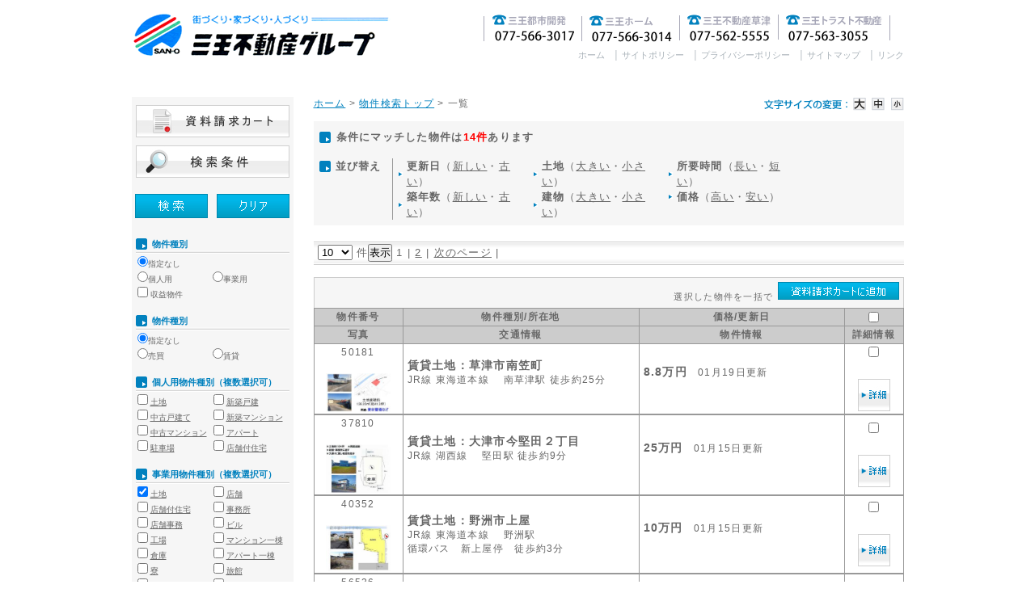

--- FILE ---
content_type: text/html; charset=euc-jp
request_url: https://san-o.net/index.php?page=itemlist&item_kind2_2%5B%5D=21
body_size: 8060
content:
<!DOCTYPE html PUBLIC "-//W3C//DTD XHTML 1.0 Transitional//EN" "https://www.w3.org/TR/xhtml1/DTD/xhtml1-transitional.dtd">
<html xmlns="https://www.w3.org/1999/xhtml" xml:lang="ja" lang="ja">
<head>
<meta http-equiv="Content-Type" content="text/html; charset=euc-jp" />
<title>滋賀 草津市 不動産 | 三王不動産グループ</title>
<meta name="keyword" content="不動産,滋賀県,草津市" />
<meta name="description" content="滋賀県湖南地域(草津市･大津市)を中心に、土地建物/新築・中古物件を取り扱っております。個人向け物件から、法人向け事業用土地・商業用地の開発物件、土地の有効利用をお考えの地主の方々まで、不動産売買・賃貸にまつわる全てをサポートいたします。" />
<meta name="robots" content="FOLLOW" />
<meta name="googlebot" content="index,follow" />
<meta http-equiv="Content-Style-Type" content="text/css" />
<meta http-equiv="Content-Script-Type" content="text/javascript" />
<link rel="stylesheet" href="css/import.css" type="text/css" />
<link rel="stylesheet" href="css/search_base.css" type="text/css" />
<script language="javascript" src="js/java.js" type="text/javascript"></script>
<script language="javascript" src="js/scroll.js" type="text/javascript"></script>
<script language="javascript" src="js/rollover.js" type="text/javascript"></script>
<script language="javascript" src="js/dropdown.js" type="text/javascript"></script>
<script language="javascript" src="js/fontsize.js" type="text/javascript"></script>
<link rel="shortcut icon" href="favicon.ico" />

<script type="text/javascript">
<!--
function MM_openBrWindow(theURL,winName,features) { //v2.0
window.open(theURL,winName,features);
}
//-->
</script>


<script>
  (function(i,s,o,g,r,a,m){i['GoogleAnalyticsObject']=r;i[r]=i[r]||function(){
  (i[r].q=i[r].q||[]).push(arguments)},i[r].l=1*new Date();a=s.createElement(o),
  m=s.getElementsByTagName(o)[0];a.async=1;a.src=g;m.parentNode.insertBefore(a,m)
  })(window,document,'script','https://www.google-analytics.com/analytics.js','ga');

  ga('create', 'UA-1306777-46', 'auto');
  ga('send', 'pageview');

</script>

</head>

<body>
<div id="btnSp" style="padding: 20px; text-align: center; font-size: 55px; width: 100%; box-sizing: border-box; display: none;"><a href="/sp/" style="background: #185ea4; color: #fff; padding: 15px 5px; display: block; text-decoration: none; border-radius: 5px;">スマートフォンサイトを表示する</a></div>
<a id="top" name="top"></a>
<div id="wrapper">
<div id="header">
<div id="logo"><a href="index.php"><img src="https://www.san-o.net/images/common/san-o_logo.gif" alt="滋賀 草津市 不動産 | 三王不動産グループ" /></a></div>
<div id="head_r">
<!--<a href="index.php?page=cart"><img src="https://www.san-o.net/images/common/go_cart_off.jpg" alt="資料請求カートへ" class="mt10" /></a>-->
<img src="https://www.san-o.net/images/common/tellll.gif" alt="三王不動産草津 077-562-5555 | 三王ホーム 077-566-3017 | 三王都市開発 077-566-3017" name="tel" width="625" height="40" id="tel" />
<p><a href="index.php">ホーム</a>　│ <a href="index.php?page=policy">サイトポリシー</a>　│ <a href="index.php?page=privacy">プライバシーポリシー</a>　│ <a href="index.php?page=sitemap">サイトマップ</a>　│ <!--<a href="index.php?page=inquiry">お問合わせ</a>　│--> <a href="index.php?page=construction">リンク</a></p>
</div>
<!-- ヘッダー ここまで -->
</div><!-- / header end -->

<script language="JavaScript">
<!--
//ラジオボタンの値を取得する
function radioValue(element){
	var len;
	len = element.length;
	for (i=0;i<len;i++) {
		if (element[i].checked) return element[i].value;
	}
	return "";
}

//読み込み時の処理
window.onload = function() {
	changeTypeDisable_search();
}
-->
</script>


<script type="text/javascript" src="js/changeTypeDisable_search.js"></script>


<div id="contents">
<!-- コンテンツ ここから -->
<!-- パン屑リスト -->
<p class="topic-path"><a href="index.php">ホーム</a> > <a href="index.php?page=search">物件検索トップ</a>
 > 一覧</p>
<div id="font_size">
<ul>
<li><img src="images/common/font_size.gif" alt="文字サイズの変更" width="103" height="18" /></li>
<li><a href="javascript:fsc('larger');"><img src="images/search/btn/f_big.gif" alt="大きくする" /></a></li>
<li><a href="javascript:fsc('default');"><img src="images/search/btn/f_middle.gif" alt="元に戻す" /></a></li>
<li><a href="javascript:fsc('smaller');"><img src="images/search/btn/f_small.gif" alt="小さくする" /></a></li>
</ul>
</div>
<br clear="all" />
<div id="search_result">
条件にマッチした物件は<span class="red">14件</span>あります
</div>




<div id="change">
<table border="0" cellspacing="0" cellpadding="0">
<tr>
<th>並び替え</th>
<td colspan="2">
<ul>
<li><strong>更新日</strong>（<a href="index.php?page=itemlist&sortfield=date&sortasc=2&item_kind2_2=21">新しい</a>・<a href="index.php?page=itemlist&sortfield=date&sortasc=1&item_kind2_2=21">古い</a>）</li>
<li><strong>土地</strong>（<a href="index.php?page=itemlist&sortfield=land_area2&sortasc=2&item_kind2_2=21">大きい</a>・<a href="index.php?page=itemlist&sortfield=land_area2&sortasc=1&item_kind2_2=21">小さい</a>）</li>
<li><strong>所要時間</strong>（<a href="index.php?page=itemlist&sortfield=station_min&sortasc=2&item_kind2_2=21">長い</a>・<a href="index.php?page=itemlist&sortfield=station_min&sortasc=1&item_kind2_2=21">短い</a>）</li>
<li><strong>築年数</strong>（<a href="index.php?page=itemlist&sortfield=since&sortasc=2&item_kind2_2=21">新しい</a>・<a href="index.php?page=itemlist&sortfield=since&sortasc=1&item_kind2_2=21">古い</a>）</li>
<li><strong>建物</strong>（<a href="index.php?page=itemlist&sortfield=build_area&sortasc=2&item_kind2_2=21">大きい</a>・<a href="index.php?page=itemlist&sortfield=build_area&sortasc=1&item_kind2_2=21">小さい</a>）</li>
<li><strong>価格</strong>（<a href="index.php?page=itemlist&sortfield=price%2Clease_price&sortasc=2&item_kind2_2=21">高い</a>・<a href="index.php?page=itemlist&sortfield=price%2Clease_price&sortasc=1&item_kind2_2=21">安い</a>）</li>
</ul>
</td>
</tr>
</table>
</div>

<table width="100%" border="0" cellspacing="0" cellpadding="0" class="pagemove">
<tr>
<td class="pl5">
<form action="index.php" method="get">
<table border="0" cellpadding="0" cellspacing="0">
<tr>
<th></th>
<td>
<select name="dispnumber">
<option label="10" value="10" selected="selected">10</option>
<option label="30" value="30">30</option>
<option label="50" value="50">50</option>
<option label="80" value="80">80</option>
<option label="100" value="100">100</option>

</select>  件<input type="submit" name="submit" value="表示" />

<input type="hidden" name="page" value="itemlist" />
<input type="hidden" name="item_kind2_2" value="21" />

1</a> | 
<a href="index.php?page=itemlist&p=2&item_kind2_2=21">2</a> | 
<a href="index.php?page=itemlist&p=2&item_kind2_2=21">次のページ</a> | 
</td>
</tr>
</table>
</form>
</td>
<td align="right" class="pr5"></td>
</tr>
</table>


<form action="index.php" target="_self" method="get" name="form01">
<input type="hidden" name="page" value="cartadd_check" />
<input type="hidden" name="Submit" value="true" />
<div id="shiryo_in_t">
<table width="100%" border="0" cellspacing="0" cellpadding="0">
<tr>
<td align="right">
<span>選択した物件を一括で</span>
<input name="cart" alt="資料請求カートへ" type="image" src="images/search/btn/go_form2.jpg">
</td>
</tr>
</table>
</div>

<table width="100%" border="0" cellpadding="0" cellspacing="1" id="seach_ichiran">
<tr>
<th width="15%">物件番号</th>
<th width="40%">物件種別/所在地</th>
<th width="35%">価格/更新日</th>
<th width="10%"><INPUT name="allbox" type="checkbox" onclick="allcheck();"></th>
</tr>
<tr>
<th>写真</th>
<th width="40%">交通情報</th>
<th width="35%">物件情報</th>
<th width="10%">詳細情報</th>
</tr>


<tr>
<td align="center">
50181<br />
<span class="new">
</span><br />
<a href="images/item/1691804609.jpg" target="_blank"><img src="images/item/1691804609t.jpg" width="80" height="48" border="0" /></a>
</td>

<td style="text-align:left;padding:0 5px;">
<div class="koushin">賃貸土地：草津市南笠町</div>
JR線 東海道本線 　南草津駅  徒歩約25分<br />
　　</td>

<td style="text-align:left;padding:0 5px;">
<span class="koushin">8.8万円</span>　01月19日更新<br />
<!--事業用-->　
</td>

<td>
<INPUT type="checkbox"  value="50181" name="chkbox[]"><br />
<span class="new">
</span><br />
<a href="javascript:;"><img src="images/search/btn/shousai_botton1.jpg" alt="詳細" onclick="MM_openBrWindow('index.php?page=itemdetail&id=50181','','scrollbars=yes,width=980')" class="mt10" /></a>
</td>

</tr>

<tr>
<td align="center">
37810<br />
<span class="new">
</span><br />
<a href="images/item/1561691673.jpg" target="_blank"><img src="images/item/1561691673t.jpg" width="80" height="60" border="0" /></a>
</td>

<td style="text-align:left;padding:0 5px;">
<div class="koushin">賃貸土地：大津市今堅田２丁目</div>
JR線 湖西線 　堅田駅  徒歩約9分<br />
　　</td>

<td style="text-align:left;padding:0 5px;">
<span class="koushin">25万円</span>　01月15日更新<br />
<!--事業用-->　
</td>

<td>
<INPUT type="checkbox"  value="37810" name="chkbox[]"><br />
<span class="new">
</span><br />
<a href="javascript:;"><img src="images/search/btn/shousai_botton1.jpg" alt="詳細" onclick="MM_openBrWindow('index.php?page=itemdetail&id=37810','','scrollbars=yes,width=980')" class="mt10" /></a>
</td>

</tr>

<tr>
<td align="center">
40352<br />
<span class="new">
</span><br />
<a href="images/item/1585975140.jpg" target="_blank"><img src="images/item/1585975140t.jpg" width="80" height="57" border="0" /></a>
</td>

<td style="text-align:left;padding:0 5px;">
<div class="koushin">賃貸土地：野洲市上屋</div>
JR線 東海道本線 　野洲駅  <br />
循環バス　新上屋停　徒歩約3分</td>

<td style="text-align:left;padding:0 5px;">
<span class="koushin">10万円</span>　01月15日更新<br />
<!--事業用-->　
</td>

<td>
<INPUT type="checkbox"  value="40352" name="chkbox[]"><br />
<span class="new">
</span><br />
<a href="javascript:;"><img src="images/search/btn/shousai_botton1.jpg" alt="詳細" onclick="MM_openBrWindow('index.php?page=itemdetail&id=40352','','scrollbars=yes,width=980')" class="mt10" /></a>
</td>

</tr>

<tr>
<td align="center">
56536<br />
<span class="new">
</span><br />
<a href="images/item/1757731710.jpg" target="_blank"><img src="images/item/1757731710t.jpg" width="80" height="72" border="0" /></a>
</td>

<td style="text-align:left;padding:0 5px;">
<div class="koushin">賃貸土地：守山市三宅町</div>
JR線 東海道本線 　守山駅  <br />
近江バス　三宅自治会館前　徒歩約30分</td>

<td style="text-align:left;padding:0 5px;">
<span class="koushin">13万円</span>　01月09日更新<br />
<!--事業用-->　
</td>

<td>
<INPUT type="checkbox"  value="56536" name="chkbox[]"><br />
<span class="new">
</span><br />
<a href="javascript:;"><img src="images/search/btn/shousai_botton1.jpg" alt="詳細" onclick="MM_openBrWindow('index.php?page=itemdetail&id=56536','','scrollbars=yes,width=980')" class="mt10" /></a>
</td>

</tr>

<tr>
<td align="center">
48713<br />
<span class="new">
</span><br />
<a href="images/item/1679114107.jpg" target="_blank"><img src="images/item/1679114107t.jpg" width="80" height="21" border="0" /></a>
</td>

<td style="text-align:left;padding:0 5px;">
<div class="koushin">賃貸土地：草津市矢橋町　４号地</div>
JR線 東海道本線 　南草津駅  <br />
　　</td>

<td style="text-align:left;padding:0 5px;">
<span class="koushin">4万円</span>　01月09日更新<br />
<!--事業用-->　
</td>

<td>
<INPUT type="checkbox"  value="48713" name="chkbox[]"><br />
<span class="new">
</span><br />
<a href="javascript:;"><img src="images/search/btn/shousai_botton1.jpg" alt="詳細" onclick="MM_openBrWindow('index.php?page=itemdetail&id=48713','','scrollbars=yes,width=980')" class="mt10" /></a>
</td>

</tr>

<tr>
<td align="center">
52134<br />
<span class="new">
</span><br />
<a href="images/item/1713666117.jpg" target="_blank"><img src="images/item/1713666117t.jpg" width="80" height="73" border="0" /></a>
</td>

<td style="text-align:left;padding:0 5px;">
<div class="koushin">売買土地：大津市若葉台</div>
JR線 東海道本線 　石山駅  徒歩約34分<br />
　　</td>

<td style="text-align:left;padding:0 5px;">
<span class="koushin">1,177万円</span>　01月08日更新<br />
土地面積：723㎡<br /><!--土地-->　
</td>

<td>
<INPUT type="checkbox"  value="52134" name="chkbox[]"><br />
<span class="new">
</span><br />
<a href="javascript:;"><img src="images/search/btn/shousai_botton1.jpg" alt="詳細" onclick="MM_openBrWindow('index.php?page=itemdetail&id=52134','','scrollbars=yes,width=980')" class="mt10" /></a>
</td>

</tr>

<tr>
<td align="center">
52028<br />
<span class="new">
</span><br />
<a href="images/item/1712192726.jpg" target="_blank"><img src="images/item/1712192726t.jpg" width="80" height="54" border="0" /></a>
</td>

<td style="text-align:left;padding:0 5px;">
<div class="koushin">賃貸土地：大津市若葉台</div>
JR線 東海道本線 　石山駅  徒歩約34分<br />
　　</td>

<td style="text-align:left;padding:0 5px;">
<span class="koushin">12万円</span>　01月08日更新<br />
<!--事業用-->　
</td>

<td>
<INPUT type="checkbox"  value="52028" name="chkbox[]"><br />
<span class="new">
</span><br />
<a href="javascript:;"><img src="images/search/btn/shousai_botton1.jpg" alt="詳細" onclick="MM_openBrWindow('index.php?page=itemdetail&id=52028','','scrollbars=yes,width=980')" class="mt10" /></a>
</td>

</tr>

<tr>
<td align="center">
44742<br />
<span class="new">
</span><br />
<a href="images/item/1755830975.jpg" target="_blank"><img src="images/item/1755830975t.jpg" width="64" height="80" border="0" /></a>
</td>

<td style="text-align:left;padding:0 5px;">
<div class="koushin">売買土地：守山市守山２丁目</div>
JR線 東海道本線 　守山駅  徒歩約10分<br />
　　</td>

<td style="text-align:left;padding:0 5px;">
<span class="koushin">12,110万円</span>　12月27日更新<br />
土地面積：1293.04㎡<br /><!--土地-->　
駐車場：有り　</td>

<td>
<INPUT type="checkbox"  value="44742" name="chkbox[]"><br />
<span class="new">
<img src="images/status/1246676524.gif" /></span><br />
<a href="javascript:;"><img src="images/search/btn/shousai_botton1.jpg" alt="詳細" onclick="MM_openBrWindow('index.php?page=itemdetail&id=44742','','scrollbars=yes,width=980')" class="mt10" /></a>
</td>

</tr>

<tr>
<td align="center">
51302<br />
<span class="new">
</span><br />
<a href="images/item/1704687939.jpg" target="_blank"><img src="images/item/1704687939t.jpg" width="76" height="80" border="0" /></a>
</td>

<td style="text-align:left;padding:0 5px;">
<div class="koushin">売買土地：近江八幡市馬淵町</div>
JR線 東海道本線 　近江八幡駅  <br />
　岩倉停　徒歩約1分</td>

<td style="text-align:left;padding:0 5px;">
<span class="koushin">19,000万円</span>　12月23日更新<br />
土地面積：6498.67㎡<br /><!--土地-->　
</td>

<td>
<INPUT type="checkbox"  value="51302" name="chkbox[]"><br />
<span class="new">
</span><br />
<a href="javascript:;"><img src="images/search/btn/shousai_botton1.jpg" alt="詳細" onclick="MM_openBrWindow('index.php?page=itemdetail&id=51302','','scrollbars=yes,width=980')" class="mt10" /></a>
</td>

</tr>

<tr>
<td align="center">
50497<br />
<span class="new">
</span><br />
<img src="image/noimage.gif" width="80" height="68" border="0" /></a>
</td>

<td style="text-align:left;padding:0 5px;">
<div class="koushin">賃貸土地：草津市馬場町字茨谷</div>
  　  <br />
　　</td>

<td style="text-align:left;padding:0 5px;">
<span class="koushin">35万円</span>　12月17日更新<br />
専有面積：1980.2㎡<br /><!--事業用-->　
</td>

<td>
<INPUT type="checkbox"  value="50497" name="chkbox[]"><br />
<span class="new">
</span><br />
<a href="javascript:;"><img src="images/search/btn/shousai_botton1.jpg" alt="詳細" onclick="MM_openBrWindow('index.php?page=itemdetail&id=50497','','scrollbars=yes,width=980')" class="mt10" /></a>
</td>

</tr>

</table>

<div id="shiryo_in_b">
<table width="100%" border="0" cellspacing="0" cellpadding="0">
<tr>
<td align="right">
<span>選択した物件を一括で</span>
<input name="cart" alt="資料請求カートへ" type="image" src="images/search/btn/go_form2.jpg">
</td>
</tr>
</table>
</div>

</form>

<table width="100%" border="0" cellspacing="0" cellpadding="0" class="pagemove">
<tr>
<td class="pl5">
<form action="index.php" method="get">
<table border="0" cellpadding="0" cellspacing="0">
<tr>
<th></th>
<td>
<select name="dispnumber">
<option label="10" value="10" selected="selected">10</option>
<option label="30" value="30">30</option>
<option label="50" value="50">50</option>
<option label="80" value="80">80</option>
<option label="100" value="100">100</option>

</select>  件<input type="submit" name="submit" value="表示" />

<input type="hidden" name="page" value="itemlist" />
<input type="hidden" name="item_kind2_2" value="21" />

1</a> | 
<a href="index.php?page=itemlist&p=2&item_kind2_2=21">2</a> | 
<a href="index.php?page=itemlist&p=2&item_kind2_2=21">次のページ</a> | 
</td>
</tr>
</table>
</form>
</td>
<td align="right" class="pr5"></td>
</tr>
</table>

<div id="search_banner">
<ul>
<li><a href="index.php?page=search_route"><img src="images/search/btn/mini_search2_off.jpg" alt="沿線から検索する" /></a></li><li><a href="index.php?page=search_lone"><img src="images/search/btn/mini_search3_off.jpg" alt="ローンシュミレーション検索（売買物件対象）" /></a></li></ul>
</div>


<p class="pagetop">
<a href="javascript:void(0);" id="gototop" onClick="Scroll(this,'top');"><img src="images/common/gopagetop.gif" alt="このページの上へ" width="86" height="13" border="0"></a></p>
<!-- コンテンツ ここまで -->

</div><!-- / contents end -->

<div id="sidebar">

<form name="search" action="index.php" method="get" encType="multipart/form-data">
<div class="left_search">
<h2 align="center"><a href="?page=cart"><img src="images/search/btn/cart_off.jpg" alt="資料請求カート" /></a></h2>
<h2 align="center"><img src="images/search/title/left_search.jpg" alt="検索条件" /></h2>

<input type="hidden" name="page" value="itemlist" />

<div class="btn">
<input type="image" src="images/search/btn/kensaku.jpg" alt="検索" />　<input type="image" src="images/search/btn/clear.jpg" alt="クリア">
</div>
<dl class="search_box">
<dt>物件種別</dt>
<dd>
<table width="100%">
<tr>
<td><label><input name="item_type" value="" type="radio"  checked onClick="changeTypeDisable_search()">指定なし</label></td>
<td>&nbsp;</td>
</tr>
<tr>
<td>
<label for="item_type_1"><input type="radio" name="item_type" value="1" id="item_type_1" onClick="changeTypeDisable_search()" />個人用</label></td><td>
<label for="item_type_2"><input type="radio" name="item_type" value="2" id="item_type_2" onClick="changeTypeDisable_search()" />事業用</label></td><td>
</td>
</tr>
<tr>
<td><label><input type="checkbox" value="1" name="item_shueki" id="item_shueki"  /> 収益物件</label></td>
<td>&nbsp;</td>
</tr>
</table>
</dd>
<dt>物件種別</dt>
<dd>
<table width="100%">
<tr>
<td><label><input name="item_kind1" value="" type="radio" checked>指定なし</label></td>
<td>&nbsp;</td>
</tr>
<tr>
<td>
<label><input type="radio" name="item_kind1" value="1" />売買</label></td><td>
<label><input type="radio" name="item_kind1" value="2" />賃貸</label></td><td>
</td>
</tr>
</table> 
</dd>
<dt>個人用物件種別（複数選択可）</dt>
<dd>
<table width="100%">
<tr>
<td>
<label><input type="checkbox" id="item_kind2_1_1" name="item_kind2_1[]" value="1"  /><a href="index.php?page=itemlist&item_kind2_1[]=1">土地</a></label>
</td>
<td>
<label><input type="checkbox" id="item_kind2_1_2" name="item_kind2_1[]" value="2"  /><a href="index.php?page=itemlist&item_kind2_1[]=2">新築戸建</a></label>
</td>
</tr>
<tr>
<td>
<label><input type="checkbox" id="item_kind2_1_3" name="item_kind2_1[]" value="3"  /><a href="index.php?page=itemlist&item_kind2_1[]=3">中古戸建て</a></label>
</td>
<td>
<label><input type="checkbox" id="item_kind2_1_4" name="item_kind2_1[]" value="4"  /><a href="index.php?page=itemlist&item_kind2_1[]=4">新築マンション</a></label>
</td>
</tr>
<tr>
<td>
<label><input type="checkbox" id="item_kind2_1_5" name="item_kind2_1[]" value="5"  /><a href="index.php?page=itemlist&item_kind2_1[]=5">中古マンション</a></label>
</td>
<td>
<label><input type="checkbox" id="item_kind2_1_6" name="item_kind2_1[]" value="6"  /><a href="index.php?page=itemlist&item_kind2_1[]=6">アパート</a></label>
</td>
</tr>
<tr>
<td>
<label><input type="checkbox" id="item_kind2_1_7" name="item_kind2_1[]" value="7"  /><a href="index.php?page=itemlist&item_kind2_1[]=7">駐車場</a></label>
</td>
<td>
<label><input type="checkbox" id="item_kind2_1_8" name="item_kind2_1[]" value="8"  /><a href="index.php?page=itemlist&item_kind2_1[]=8">店舗付住宅</a></label>
</td>
</tr>
</table>
</dd>
<dt>事業用物件種別（複数選択可）</dt>
<dd>

<table width="100%">
<tr>
<td>
<label><input type="checkbox" id="item_kind2_2_21" name="item_kind2_2[]" value="21"  checked="checked" /><a href="index.php?page=itemlist&item_kind2_2[]=21">土地</a></label>
</td>
<td>
<label><input type="checkbox" id="item_kind2_2_22" name="item_kind2_2[]" value="22"  /><a href="index.php?page=itemlist&item_kind2_2[]=22">店舗</a></label>
</td>
</tr>
<tr>
<td>
<label><input type="checkbox" id="item_kind2_2_23" name="item_kind2_2[]" value="23"  /><a href="index.php?page=itemlist&item_kind2_2[]=23">店舗付住宅</a></label>
</td>
<td>
<label><input type="checkbox" id="item_kind2_2_24" name="item_kind2_2[]" value="24"  /><a href="index.php?page=itemlist&item_kind2_2[]=24">事務所</a></label>
</td>
</tr>
<tr>
<td>
<label><input type="checkbox" id="item_kind2_2_25" name="item_kind2_2[]" value="25"  /><a href="index.php?page=itemlist&item_kind2_2[]=25">店舗事務</a></label>
</td>
<td>
<label><input type="checkbox" id="item_kind2_2_26" name="item_kind2_2[]" value="26"  /><a href="index.php?page=itemlist&item_kind2_2[]=26">ビル</a></label>
</td>
</tr>
<tr>
<td>
<label><input type="checkbox" id="item_kind2_2_27" name="item_kind2_2[]" value="27"  /><a href="index.php?page=itemlist&item_kind2_2[]=27">工場</a></label>
</td>
<td>
<label><input type="checkbox" id="item_kind2_2_28" name="item_kind2_2[]" value="28"  /><a href="index.php?page=itemlist&item_kind2_2[]=28">マンション一棟</a></label>
</td>
</tr>
<tr>
<td>
<label><input type="checkbox" id="item_kind2_2_29" name="item_kind2_2[]" value="29"  /><a href="index.php?page=itemlist&item_kind2_2[]=29">倉庫</a></label>
</td>
<td>
<label><input type="checkbox" id="item_kind2_2_38" name="item_kind2_2[]" value="38"  /><a href="index.php?page=itemlist&item_kind2_2[]=38">アパート一棟</a></label>
</td>
</tr>
<tr>
<td>
<label><input type="checkbox" id="item_kind2_2_30" name="item_kind2_2[]" value="30"  /><a href="index.php?page=itemlist&item_kind2_2[]=30">寮</a></label>
</td>
<td>
<label><input type="checkbox" id="item_kind2_2_31" name="item_kind2_2[]" value="31"  /><a href="index.php?page=itemlist&item_kind2_2[]=31">旅館</a></label>
</td>
</tr>
<tr>
<td>
<label><input type="checkbox" id="item_kind2_2_32" name="item_kind2_2[]" value="32"  /><a href="index.php?page=itemlist&item_kind2_2[]=32">ホテル</a></label>
</td>
<td>
<label><input type="checkbox" id="item_kind2_2_33" name="item_kind2_2[]" value="33"  /><a href="index.php?page=itemlist&item_kind2_2[]=33">テラス</a></label>
</td>
</tr>
<tr>
<td>
<label><input type="checkbox" id="item_kind2_2_34" name="item_kind2_2[]" value="34"  /><a href="index.php?page=itemlist&item_kind2_2[]=34">タウン</a></label>
</td>
<td>
<label><input type="checkbox" id="item_kind2_2_35" name="item_kind2_2[]" value="35"  /><a href="index.php?page=itemlist&item_kind2_2[]=35">間借り</a></label>
</td>
</tr>
<tr>
<td>
<label><input type="checkbox" id="item_kind2_2_36" name="item_kind2_2[]" value="36"  /><a href="index.php?page=itemlist&item_kind2_2[]=36">その他</a></label>
</td>
<td>
<label><input type="checkbox" id="item_kind2_2_37" name="item_kind2_2[]" value="37"  /><a href="index.php?page=itemlist&item_kind2_2[]=37">駐車場</a></label>
</td>
</tr>
</table>
</dd>
<dt>地域（複数選択可）</dt>
<dd>
<table width="100%" cellpadding="0">
<tr>
<td>
<label><input type="checkbox" name="city[]" value="大津市"  /><a href="index.php?page=itemlist&city[]=%C2%E7%C4%C5%BB%D4">大津市</a></label>
</td>
<td>
<label><input type="checkbox" name="city[]" value="草津市"  /><a href="index.php?page=itemlist&city[]=%C1%F0%C4%C5%BB%D4">草津市</a></label>
</td>
</tr>
<tr>
<td>
<label><input type="checkbox" name="city[]" value="栗東市"  /><a href="index.php?page=itemlist&city[]=%B7%AA%C5%EC%BB%D4">栗東市</a></label>
</td>
<td>
<label><input type="checkbox" name="city[]" value="守山市"  /><a href="index.php?page=itemlist&city[]=%BC%E9%BB%B3%BB%D4">守山市</a></label>
</td>
</tr>
<tr>
<td>
<label><input type="checkbox" name="city[]" value="野洲市"  /><a href="index.php?page=itemlist&city[]=%CC%EE%BD%A7%BB%D4">野洲市</a></label>
</td>
<td>
<label><input type="checkbox" name="city[]" value="近江八幡市"  /><a href="index.php?page=itemlist&city[]=%B6%E1%B9%BE%C8%AC%C8%A8%BB%D4">近江八幡市</a></label>
</td>
</tr>
<tr>
<td>
<label><input type="checkbox" name="city[]" value="湖南市"  /><a href="index.php?page=itemlist&city[]=%B8%D0%C6%EE%BB%D4">湖南市</a></label>
</td>
<td>
<label><input type="checkbox" name="city[]" value="東近江市"  /><a href="index.php?page=itemlist&city[]=%C5%EC%B6%E1%B9%BE%BB%D4">東近江市</a></label>
</td>
</tr>
<tr>
<td>
<label><input type="checkbox" name="city[]" value="甲賀市"  /><a href="index.php?page=itemlist&city[]=%B9%C3%B2%EC%BB%D4">甲賀市</a></label>
</td>
<td>
<label><input type="checkbox" name="city[]" value="その他エリア"  /><a href="index.php?page=itemlist&city[]=%A4%BD%A4%CE%C2%BE%A5%A8%A5%EA%A5%A2">その他エリア</a></label>
</td>
</tr>
</table>
</dd>
<dt>価格帯</dt>
<dd>
<table width="100%">
<tr>
<td>売買物件</td>
</tr>
<tr>
<td><input name="price1" type="text" id="price1" size="5" value="" />
万円　～　
<input name="price2" type="text" id="price2" size="5" value="" />
万円 </td>
</tr>
<tr>
<td>賃貸物件 </td>
</tr>
<tr>
<td><input name="lease_price1" type="text" id="lease_price1" size="5" value="" />
万円/月　～　
<input name="lease_price2" type="text" id="lease_price2" size="5" value="" />
万円/月<br />（例　55,000円の場合5.5と入力）</td>
</tr>
</table>
</dd>
</dl>
<div class="btn">
<input type="image" name="Submit" src="images/search/btn/kensaku.jpg" alt="検索"  />　<input type="image" src="images/search/btn/clear.jpg" alt="クリア">
</div>
<!--<h2><a href="#layer_3" id="button_3" onClick="show('3');"><img src="images/search/title/left_search2.jpg" alt="こだわり条件検索" /></a></h2>
<div id="layer_3" style="display: none;position:relative;" class="close">-->
<h2><img src="images/search/title/left_search2.jpg" alt="こだわり条件検索" /></h2>
<dl class="search_box">
<dt>最寄駅</dt>
<dd>
<table width="100%">
<tr>
<td colspan="2"><label><input type="radio" name="station_min" value="" checked="checked" />指定なし</label></td>
</tr>
<tr>
<td>
<label><input type="radio" name="station_min" value="5"  /><a href="index.php?page=itemlist&station_min=5">5分以内</a></label>
</td>
<td>
<label><input type="radio" name="station_min" value="10"  /><a href="index.php?page=itemlist&station_min=10">10分以内</a></label>
</td>
</tr>
<tr>
<td>
<label><input type="radio" name="station_min" value="15"  /><a href="index.php?page=itemlist&station_min=15">15分以内</a></label>
</td>
<td>
<label><input type="radio" name="station_min" value="20"  /><a href="index.php?page=itemlist&station_min=20">20分以内</a></label>
</td>
</tr>

</table>
</dd>
<dt>間取り</dt>
<dd>
<table width="100%">
<tr>
<td>
<select name="build_room1" id="build_room1">
<option value="">-</option>
<option label="1" value="1">1</option>
<option label="2" value="2">2</option>
<option label="3" value="3">3</option>
<option label="4" value="4">4</option>
<option label="5" value="5">5</option>
<option label="6" value="6">6</option>
<option label="7" value="7">7</option>
<option label="8" value="8">8</option>
<option label="9" value="9">9</option>
<option label="10" value="10">10</option>
<option label="11" value="11">11</option>
<option label="12" value="12">12</option>
<option label="13" value="13">13</option>
<option label="14" value="14">14</option>

</select>

<select name="build_room2" id="build_room2">
<option value="">-</option>
<option label="R" value="1">R</option>
<option label="K" value="2">K</option>
<option label="DK" value="3">DK</option>
<option label="LDK" value="4">LDK</option>
<option label="LK" value="5">LK</option>
<option label="SK" value="6">SK</option>
<option label="SDK" value="7">SDK</option>
<option label="SLK" value="8">SLK</option>
<option label="SLDK" value="9">SLDK</option>

</select>

　</td>
</tr>
<tr>
<td>～</td>
</tr>
<tr>
<td>
<select name="build_room12" id="build_room12">
<option value="">-</option>
<option label="1" value="1">1</option>
<option label="2" value="2">2</option>
<option label="3" value="3">3</option>
<option label="4" value="4">4</option>
<option label="5" value="5">5</option>
<option label="6" value="6">6</option>
<option label="7" value="7">7</option>
<option label="8" value="8">8</option>
<option label="9" value="9">9</option>
<option label="10" value="10">10</option>
<option label="11" value="11">11</option>
<option label="12" value="12">12</option>
<option label="13" value="13">13</option>
<option label="14" value="14">14</option>

</select>

<select name="build_room22" id="build_room22">
<option value="">-</option>
<option label="R" value="1">R</option>
<option label="K" value="2">K</option>
<option label="DK" value="3">DK</option>
<option label="LDK" value="4">LDK</option>
<option label="LK" value="5">LK</option>
<option label="SK" value="6">SK</option>
<option label="SDK" value="7">SDK</option>
<option label="SLK" value="8">SLK</option>
<option label="SLDK" value="9">SLDK</option>

</select>

</td>
</tr>
</table>
</dd>
<dt>面積</dt>
<dd>
<table width="100%">
<tr>
<td>
建物面積<br /></td>
</tr>
<tr>
<td>

<select name="build_area1">
<option value="">下限なし</option>
<option label="50m2" value="1">50m2</option>
<option label="60m2" value="2">60m2</option>
<option label="70m2" value="3">70m2</option>
<option label="80m2" value="4">80m2</option>
<option label="90m2" value="5">90m2</option>
<option label="100m2" value="6">100m2</option>
<option label="120m2" value="7">120m2</option>
<option label="150m2" value="8">150m2</option>
<option label="200m2" value="9">200m2</option>

</select>
　～　
<select name="build_area2">
<option value="">上限なし</option>
<option label="50m2" value="1">50m2</option>
<option label="60m2" value="2">60m2</option>
<option label="70m2" value="3">70m2</option>
<option label="80m2" value="4">80m2</option>
<option label="90m2" value="5">90m2</option>
<option label="100m2" value="6">100m2</option>
<option label="120m2" value="7">120m2</option>
<option label="150m2" value="8">150m2</option>
<option label="200m2" value="9">200m2</option>

</select>
</td>
</tr>
<tr>
<td>敷地面積</td>
</tr>
<tr>
<td><select name="land_area1">
<option value="">下限なし</option>
<option label="50m2" value="1">50m2</option>
<option label="60m2" value="2">60m2</option>
<option label="70m2" value="3">70m2</option>
<option label="80m2" value="4">80m2</option>
<option label="90m2" value="5">90m2</option>
<option label="100m2" value="6">100m2</option>
<option label="120m2" value="7">120m2</option>
<option label="150m2" value="8">150m2</option>
<option label="200m2" value="9">200m2</option>

</select>
　～　
<select name="land_area2">
<option value="">上限なし</option>
<option label="50m2" value="1">50m2</option>
<option label="60m2" value="2">60m2</option>
<option label="70m2" value="3">70m2</option>
<option label="80m2" value="4">80m2</option>
<option label="90m2" value="5">90m2</option>
<option label="100m2" value="6">100m2</option>
<option label="120m2" value="7">120m2</option>
<option label="150m2" value="8">150m2</option>
<option label="200m2" value="9">200m2</option>

</select>
</td>
</tr>
</table>
</dd>
<dt>築年数</dt>
<dd>

<table width="100%">
<tr>
<td colspan="2"><label><input type="radio" name="since" value="" checked="checked" />指定なし</label></td>
</tr>
<tr>
<td>
<label><input type="radio" name="since" value="1"  /><a href="index.php?page=itemlist&since=1">新築</a></label>
</td>
<td>
<label><input type="radio" name="since" value="5"  /><a href="index.php?page=itemlist&since=5">～5年</a></label>
</td>
</tr>
<tr>
<td>
<label><input type="radio" name="since" value="10"  /><a href="index.php?page=itemlist&since=10">～10年</a></label>
</td>
<td>
<label><input type="radio" name="since" value="30"  /><a href="index.php?page=itemlist&since=30">～30年</a></label>
</td>
</tr>

</table>


</dd>
<dt>ステータス</dt>
<dd>
<table width="100%">
<tr>
<td>
<label><input type="checkbox" name="status[]" value="4"  /><a href="index.php?page=itemlist&status[]=4">おすすめ！</a></label>
</td>
<td>
<label><input type="checkbox" name="status[]" value="5"  /><a href="index.php?page=itemlist&status[]=5">ベリグッド！</a></label>
</td>
</tr>
</table>



</dd>
</dl>
<div class="btn">
<input type="image" src="images/search/btn/kensaku.jpg" alt="検索" />　<input type="image" src="images/search/btn/clear.jpg" alt="クリア">
</div>

<!-- レフト検索 ここまで -->
</div><!-- / left_search end -->
</form>

<!-- サイドバー ここまで -->
</div><!-- / sidebar end -->



<script language="JavaScript">
<!--
function allcheck() {
for ( i=0; i<document.form01.length; i++ ){
if ( document.form01.elements[i].type == "checkbox" ) {
if( document.form01.elements[i].name != "allbox" ){
document.form01.elements[i].checked = document.form01.allbox.checked;
}
}
}
}

//onload処理
//こだわり条件検索開く


//-->
</script>


<div id="footer">
<p><a href="index.php">ホーム</a>　│ <a href="index.php?page=faq_s">不動産売却Ｑ＆Ａ</a>　│ <a href="index.php?page=faq_b">不動産購入Ｑ＆Ａ</a>　│ <a href="index.php?page=policy">サイトポリシー</a>　│ <a href="index.php?page=privacy">プライバシーポリシー</a>　│ <a href="index.php?page=sitemap">サイトマップ</a>　│ <!--<a href="index.php?page=inquiry">お問合わせ</a>　│--> <a href="index.php?page=construction">リンク</a></p>
<table id="f_company" cellspacing="0" cellpadding="0" border="0">
<tbody><tr>
<td><a href="https://www.san-o.net/san-city/index.html"><span class="c_name">有限会社 三王都市開発</span></a></td>
<td>滋賀県草津市草津3丁目14-45</td>
<td>TEL : 077-566-3017</td>
<td>FAX : 077-566-3019</td>
</tr>
<tr>
<td><a href="https://www.san-o.net/san-home/index.html"><span class="c_name">三王ホーム 株式会社</span></a></td>
<td>滋賀県草津市草津3丁目14-45</td>
<td>TEL : 077-566-3014</td>
<td>FAX : 077-566-3027</td>
</tr>
<tr>
<td><a href="https://www.san-o.net/kusatsu/index.html"><span class="c_name">株式会社 三王不動産草津</span></a></td>
<td>滋賀県草津市木川町78-2</td>
<td>TEL : 077-562-5555</td>
<td>FAX : 077-562-3041</td>
</tr>
<tr>
<td><a href="https://www.san-o.net/trust/company.html"><span class="c_name">三王トラスト不動産株式会社</span></a></td>
<td>滋賀県草津市東矢倉4丁目2番2号</td>
<td>TEL : 077-563-3055</td>
<td>FAX : 077-563-3034</td>
</tr>
</tbody></table>
<p>Copyright (C) 2010 San-O All Rights Reserved. </p>
</div><!-- / footer end -->
<!--<div id="btnSp" style=" display: none;padding: 20px; text-align: center; font-size: 180%; position: fixed; bottom: 0; left: 0; width: 100%; box-sizing: border-box;"><a href="/sp/" style="background: #185ea4; color: #fff; padding: 5px; display: block; text-decoration: none; border-radius: 5px;">スマホサイトを表示する</a></div>-->
</div>

<script src="https://ajax.googleapis.com/ajax/libs/jquery/3.4.1/jquery.min.js"></script>
<script>

jQuery.noConflict();
(function($) {
$(window).on('load resize', function(){
	const ua = navigator.userAgent;
	if (ua.indexOf('iPhone') > -1 || (ua.indexOf('Android') > -1 && ua.indexOf('Mobile') > -1)) {
		// スマートフォン
		$('#btnSp').show();
	} else if (ua.indexOf('iPad') > -1 || ua.indexOf('Android') > -1) {
		// タブレット
		$('#btnSp').show();
	} else {
		$('#btnSp').hide();
	}
});
})(jQuery)

</script>
</body>
</html>

--- FILE ---
content_type: text/css
request_url: https://san-o.net/css/import.css
body_size: 49
content:
@charset "Shift_JIS";

@import url("header.css");
@import url("menu.css");
@import url("search.css");
@import url("contents.css");
@import url("footer.css");

--- FILE ---
content_type: text/css
request_url: https://san-o.net/css/search_base.css
body_size: 1176
content:
@charset "Shift_JIS";

/* 一括で全ての要素の余白をゼロに指定 */
* {
padding: 0;
margin: 0;
}

A:link,A:visited { color: #666666; }   /* リンク */

A:hover {                   /* カーソルが上にある時のリンク */
color:#0181BE;
text-decoration: none     /* 下線を消す */
}
img{
border:none;
vertical-align:top;
}
td{
vertical-align:top;}


ul,li{
margin: 0;
padding: 0;
list-style-type: none;
}

/* -- 見出し -- */
h2,h3,h4,h5,h6 {
color:#0181BE;
margin:10px 0 0 0;
clear:both;
}


/* ---------------------------------------- フォントスタイル フォントサイズ */
body {
line-height:1.5;
color:#666666;
font-size:80% ;
text-align: center;
font-family: "ヒラギノ角ゴ Pro W3", "Hiragino Kaku Gothic Pro", Osaka, "ＭＳ Ｐゴシック", "MS PGothic", sans-serif;
padding: 0;
margin: 0;
letter-spacing:0.1em;
}

/* ---------------------------------------- レイアウトに関する指定 */

#wrapper {
text-align: left;
margin: 0 auto;
width: 955px;
}

#header {
width:955px;
margin:0 auto;
height:120px;
/*background-repeat: repeat-x;
background-image:url(../images/common/header_bg.gif);*/
}
#top_contents {
float: left;
width: 730px;
padding: 0;
margin:0 0 35px 0; 
}

#top_sidebar {
float: right;
width: 200px;
padding: 0 0 20px 0;
background-image:url(../images/common/left_menu_bg.gif);
margin:0 0 35px 0; 
letter-spacing:normal;
}
#contents {
float: right;
width: 730px;
padding: 0;
margin:0 0 35px 0; 
}

#sidebar {
float: left;
width: 200px;
padding: 0 0 20px 0;
background-image:url(../images/common/left_menu_bg.gif);
margin:0 0 35px 0; 
letter-spacing:normal;
font-size:85%;
}

#footer {
height:100px;
padding:15px 0 5px 0;
color:#A8B1B8;
background-image:url(../images/common/footer_bg.gif);
background-repeat: repeat-x;
text-align:center;
clear:both;
margin:0 0 0 0;
font-size:90%;
background-color:#F6F6F6;
background-position: top;
}




/* ---------------------------------------- #sidebar内の指定 */

#sidebar dl.search_box{
margin:20px 0 20px 5px;
}
#sidebar dl.search_box dt{
background-image: url(../images/common/t.gif);
background-repeat: no-repeat;
background-position: left center;
padding:0 0 0 20px;
color:#0181BE;
font-weight:bold;
}
#sidebar dl.search_box dd{
margin:0 5px 15px 0;
background-image: url(../images/common/line.gif);
background-repeat: repeat-x;
background-position: top;
padding:5px 0 0 0;
}
#sidebar dl.search_box table td{
width:50%;
}
.banner{
margin:10px auto;
}
#site_search {
background-color:#ffffff;
margin:20px auto 0 auto;
font-size:87%;
padding:5px;
width:180px;
}
#site_search p{
background-image: url(../images/common/arrow_b.gif);
background-repeat: no-repeat;
background-position: left center;
padding:0 0 0 8px;
margin:0 0 0 3px;
}
#seach_area{
background-color:#C2DE00;
padding:5px;
}
.seach_btn{
font-size:90%;
padding:2px;
color:#666666;
border:1px solid #FFFFFF;
background:#FFFFFF;
letter-spacing:0.1em;
}
.seach_box{
padding:3px;
border:1px solid #FFFFFF;
width:100px;
font-size:85%;
}
#top_sidebar{
text-align:center;
}
#contact_area{
margin:15px 0;}
#contact_inner{
background-color:#EEEEEE;
margin:0;
padding:0 0 10px 0;
}
#contact_inner li{
margin:7px auto;
}
#ssl form{
float:left;
width:60px;
height:88px;
 }
#ssl p{
float: right;
font-size: 75%;
width: 100px;
text-align: left;
padding: 20px 10px 0 0;
 }

--- FILE ---
content_type: text/css
request_url: https://san-o.net/css/header.css
body_size: 275
content:
/* ---------------------------------------- #header内の指定 */

#logo{
float:left;
margin:15px 0 0 0;
}
#head_r{
float:right;
margin:15px 0 0 0;
color:#A8B1B8;
text-align:right;
}
#head_r p{
font-size:85%;
clear:both;
padding:5px 0 0 0;
text-align:right;
letter-spacing:0;
}
#head_r a{
color:#A8B1B8;
text-decoration:none;
}

#head_r a:hover{
color:#333333;
text-decoration:none;
}



--- FILE ---
content_type: text/css
request_url: https://san-o.net/css/menu.css
body_size: 433
content:
/* ---------------------------------------- #menu内の指定(TOP) */

#menu_top .dropdown dd a, #menu_top .dropdown dd a:active, #menu_top .dropdown dd a:visited {
display:block; 
padding:5px; 
color:#333; 
text-decoration:none; 
background:#eaf0f2; 
width:170px;
}


/* ---------------------------------------- #menu内の指定 */

#menu{
clear:both;
}

/*ﾄﾞﾛｯﾌﾟﾀﾞｳﾝメニュー*/
.dropdown {
float:left; 
padding-right:0;
}
.dropdown dt { 
padding:0px;
font-weight:bold; 
cursor:pointer; 
background:url(images/header.gif);
text-align:center;
}

.dropdown dd {
position:absolute; 
overflow:hidden; 
display:none; 
background:#fff; 
z-index:200; 
opacity:0;
text-align:center;
font-size:85%;
letter-spacing:normal;
}
.dropdown ul {
width:170px;
/*border:2px solid #9ac1c9; */
list-style:none; 
border-top:none;
background:#eaf0f2; 
}
.dropdown li {
display:inline
}
#menu .dropdown dd a, #menu .dropdown dd a:active, #menu .dropdown dd a:visited {
display:block; 
padding:5px; 
color:#333; 
text-decoration:none; 
background:#eaf0f2; 
}
.dropdown dd a:hover {
background:#d9e1e4; 
color:#000
}
.dropdown .underline {
border-bottom:1px solid #b9d6dc
}



--- FILE ---
content_type: text/css
request_url: https://san-o.net/css/search.css
body_size: 3062
content:

/* ---------------------------------------- #contents内の指定 */
#width_730{
width:730px;
}
#font_size{
font-size:85%;
float:right;
height:30px;
}
#font_size li{
display:inline;
margin:0 0 0 3px;
}
.topic-path{
font-size:90%;
float:left;
}
.topic-path A:link,.topic-path A:visited { color: #0181BE; }   /* リンク */

.topic-path A:hover {                   /* カーソルが上にある時のリンク */
color:#C2DE00;
text-decoration: none     /* 下線を消す */
}

.red{
color:#FF0000;
}
.mt10{
margin-top:10px;
}
.mt15{
margin-top:15px;
}
.mt40{
margin-top:40px;
}
.mt50{
margin-top:50px;
}
.pl5{
padding-left:5px;
}
.pr5{
padding-right:5px;
}
p.pagetop{
text-align:right;
margin:20px 0 0 0;
}

#shiryo_in_t{
text-align:left;
border-top-width: 1px;
border-right-width: 1px;
border-left-width: 1px;
border-top-style: solid;
border-right-style: solid;
border-left-style: solid;
border-top-color: #CCCCCC;
border-right-color: #CCCCCC;
border-left-color: #CCCCCC;
padding:5px;
width:718px;
background-color: #F6F6F6;
}
#shiryo_in_b{
text-align:right;
border-bottom-width: 1px;
border-right-width: 1px;
border-left-width: 1px;
border-bottom-style: solid;
border-right-style: solid;
border-left-style: solid;
border-bottom-color: #CCCCCC;
border-right-color: #CCCCCC;
border-left-color: #CCCCCC;
padding:5px ;
width:718px;
background-color: #F6F6F6;

}
#shiryo_in_t span,#shiryo_in_b span{
font-size:85%;
}
.input_btn{
font-size:90%;
padding:2px;
color:#333333;
border:3px double #12A5DB;
background:#FFFFFF;
margin:0 5px;
letter-spacing:0.1em;
}
/* ---------------------------------------- 検索ＴＯＰページ */
#main_search{
background-color:#f6f6f6;
height:370px;
padding:10px;
margin:0;
}
#main_search p{
font-size:100%;
background-image: url(../images/common/arrow_b.gif);
background-repeat: no-repeat;
background-position: left center;
padding:0 0 0 10px;
}
#main_map{
float:left; 
width:450px;
height:350px;
padding:0;
margin:0;
}
#search_menu {
float:right;
width:250px;
text-align:center;
}
dl.search_box a{
padding-left:3px;
}
dl.search_box{
margin:20px 0 20px 5px;
}
dl.search_box dt{
background-image: url(../images/common/t.gif);
background-repeat: no-repeat;
background-position: left center;
padding:0 0 0 20px;
color:#0181BE;
font-weight:bold;
}
dl.search_box dd{
margin:0 0 10px 20px;
background-image:url(../images/common/left_menu_bg.gif);
padding:5px;
}
dl.search_box table td{
width:25%;
font-size:90%;
}
.btn{
text-align:center;
margin:20px auto;
clear:both;
}

#shiryo sup {
color:#CC0000;
}
.ensen {
width:29%;
float:left;
}
#width700 {
padding:20px 15px 0 15px;
}
.ensen ul{
border:1px solid #999999;
}
.ensen li a.active {
display:block; 
text-align:center;
width:100%; 
text-decoration:none; 
background-color:#E7E7E7;
}
.ensen li a{
display:block; text-align:center; width:100%; text-decoration:none;
text-decoration:none;
font-weight:bold;
}
.ensen a:hover {
background-color:#E7E7E7;
text-decoration:none;
color:#666666;
}

.ensen a:active {
background-color:#E7E7E7;
color:#666666;
}
.line{
background-image: url(../images/common/dot.gif);
background-repeat: repeat-x;
background-position: bottom;
height:30px;
}

#shousai h3{
font-size:90%;
}
#comment{
padding:5px; background-color:#E7E7E7;
}

#company{
text-align:left;
padding:5px;
border: 1px solid #CCCCCC;
font-size:80%;
}

a.map_btn{
margin:0 0 0 20px;
}
.new{
color:red;
font-size:85%;
}

.person{
padding:5px;
}
.name{
font-size:85%;
text-align:center;
}
.r_company{
font-size:80%;
padding:0px 10px 10px 10px;
}

/* ---------------------------------------- 条件にマッチした物件数 */
#search_result{
font-weight:bold;
background-image: url(../images/common/t.gif);
background-repeat: no-repeat;
background-position: 1% center;
padding:10px 0 10px 28px;
background-color: #F6F6F6;
clear:both;
}
/* ---------------------------------------- 並び変え */
#change{
padding:7px;
margin:0 0 20px 0;
background-color: #F6F6F6;
}
#change th{
vertical-align:top;
background-image: url(../images/common/t.gif);
background-repeat: no-repeat;
background-position: left 5%;
padding:0px 0 0px 20px;
width:70px;
border-right-width: 1px;
border-right-style: solid;
border-right-color: #999999;
}
#change ul li{
float:left;
background-image: url(../images/common/arrow.gif);
background-repeat: no-repeat;
background-position: 1% center;
padding:0 0 0 12px;
margin:0 0 0 5px;
width:150px;
}
/* ---------------------------------------- ページの表示件数テーブル */
table.pagemove{
margin:15px 0;
background-image: url(../images/common/sresult_number.gif);
background-repeat: repeat-x;
height:29px;
font-size:100%;
}
table.pagemove td{
vertical-align:middle;
}

/* ---------------------------------------- 検索ミニバナー */
#search_banner{
padding:40px 0;
}
#search_banner li{
padding:0 10px 0 0;
display:inline;
}
/* ---------------------------------------- 検索履歴 */
#history{
margin:20px 0;
background-color: #F6F6F6;
padding:7px;
}
#history h5{
background-image: url(../images/common/t.gif);
background-repeat: no-repeat;
background-position: left 5%;
padding:0px 0 0px 20px;
color:#666666;
font-size:100%;
margin:0;
}
.history_box{
background-color:#ffffff;
padding:10px;
width:190px;
border-width: 1px;
border-style: dotted;
border-color: #999999;
}
/* ---------------------------------------- 検索履歴（サイドバー） */
#side_history{
margin:20px 0;
padding:7px;
text-align:left;
}
#side_history h5{
background-image: url(../images/common/t.gif);
background-repeat: no-repeat;
background-position: left 5%;
padding:0px 0 5px 20px;
color:#666666;
font-size:100%;
margin:0;
text-align:left;
}
.side_history_box{
background-color:#ffffff;
padding:5px 10px;
border-width: 1px;
border-style: dotted;
border-color: #999999;
font-size:85%;
margin:0 0 8px 0;
}

/* ---------------------------------------- 沿線 */
#ensen_search{
background-image: url(../images/common/dot.gif);
background-repeat: repeat-x;
background-position: bottom;
padding:0 0 40px 0;
margin:0 0 10px 0;
}
.ensen_box{
background-image: url(../images/search/common/ensen_box_bg.jpg);
background-repeat: repeat-x;
background-position: top;
padding:10px;
margin:20px 0;
border-right-width: 1px;
border-right-style: solid;
border-right-color: #A8D7EA;
border-left-width: 1px;
border-left-style: solid;
border-left-color: #A8D7EA;
border-bottom-width: 1px;
border-bottom-style: solid;
border-bottom-color: #A8D7EA;
}
.ensen_box table{
border-top-width: 1px;
border-top-style: dotted;
border-top-color: #A9CCDE;
border-left-width: 1px;
border-left-style: dotted;
border-left-color: #A9CCDE;
border-right-width: 1px;
border-right-style: dotted;
border-right-color: #A9CCDE;
background-color:#ffffff;
}
.ensen_box table td{
width:33%;
padding:5px 10px;
border-bottom-width: 1px;
border-bottom-style: dotted;
border-bottom-color: #A9CCDE;
}
.ensen_box p{
margin:10px 0 0 0;
}
.ensen_box h5{
background-image: url(../images/search/common/ensen_h5_bg.jpg);
background-repeat: repeat-x;
background-position: top;
background-color:#ffffff;
padding:5px 10px;
margin:0 0 10px 0;
font-size:100%;
border-width: 1px;
border-style: solid;
border-color: #A9CCDE;
}
#ensen_choice h4{
font-size:14px;
margin:0 0 0 20px;
}
#ensen_choice{
background-color: #F6F6F6;
padding:10px;
}
#ensen_choice a{
color: #0181BE;
}

#ensen_choice li{
float:left;
background-image: url(../images/common/t.gif);
background-repeat: no-repeat;
background-position: left 12%;
padding:0px 0 0px 20px;
margin:0 10px;
}
#ensen{
background-color:#E7E7E7;
padding:5px 10px;
font-size:90%;
font-weight:bold;
border-top-width: 1px;
border-top-style: dotted;
border-top-color: #999999;
margin:0 0 20px 0;
}
#ensen table th{
width:90px;
border-right-width: 1px;
border-right-style: solid;
border-right-color: #999999;
text-align:center;
}
#ensen table td{
padding-left:10px;
vertical-align:middle;
}
/* ---------------------------------------- 学区 */
#school_choice h4{
font-size:14px;
margin:0 0 0 20px;
}
#school_choice{
background-color: #F6F6F6;
padding:10px;
}
#school_choice a{
color: #0181BE;
}
#school_choice ul{
margin-left:20px;
}
#school_choice li{
width:100px;
float:left;
background-image: url(../images/common/t.gif);
background-repeat: no-repeat;
background-position: left 12%;
padding:0px 0 0px 20px;
margin:0 10px;
}

/* ---------------------------------------- ローンシュミレーション */
#shiharai_search{
background-image: url(../images/common/dot.gif);
background-repeat: repeat-x;
background-position: bottom;
padding:0 0 40px 0;
margin:0 0 10px 0;
}
.shiharai_box{
background-image: url(../images/search/common/ensen_box_bg.jpg);
background-repeat: repeat-x;
background-position: top;
padding:10px;
margin:20px 0;
border-right-width: 1px;
border-right-style: solid;
border-right-color: #A8D7EA;
border-left-width: 1px;
border-left-style: solid;
border-left-color: #A8D7EA;
border-bottom-width: 1px;
border-bottom-style: solid;
border-bottom-color: #A8D7EA;
}
.shiharai_box table{
border-top-width: 1px;
border-top-style: dotted;
border-top-color: #A9CCDE;
border-left-width: 1px;
border-left-style: dotted;
border-left-color: #A9CCDE;
border-right-width: 1px;
border-right-style: dotted;
border-right-color: #A9CCDE;
background-color:#ffffff;
}
.shiharai_box table td{
padding:5px 10px;
border-bottom-width: 1px;
border-bottom-style: dotted;
border-bottom-color: #A9CCDE;
vertical-align:middle;
text-align:left;
background-color:#FFFFFF;
}
.shiharai_box table th{
background-color:#F4FAFE;
padding:5px 20px;
width:200px;
color:#777777;
border-bottom-width: 1px;
border-bottom-style: dotted;
border-bottom-color: #A9CCDE;
}
.shiharai_box p{
margin:10px 0 0 0;
}
.shiharai_box h5{
background-image: url(../images/search/common/ensen_h5_bg.jpg);
background-repeat: repeat-x;
background-position: top;
background-color:#ffffff;
padding:5px 10px;
margin:0 0 10px 0;
font-size:100%;
border-width: 1px;
border-style: solid;
border-color: #A9CCDE;
}
#shiharai_text{
background-color: #F6F6F6;
padding:10px;
}
#shiharai_text p{
font-size:90%;
}
#loan{
background-color:#E7E7E7;
padding:5px 10px;
font-size:90%;
border-top-width: 1px;
border-top-style: dotted;
border-top-color: #999999;
margin:0 0 20px 0;
}
#loan table th{
width:150px;
border-right-width: 1px;
border-right-style: solid;
border-right-color: #999999;
text-align:center;
}
#loan table td{
padding-left:10px;
vertical-align:middle;
}
#loan h4{
font-size:100%;
margin:5px 0;
}
#loan p{
font-size:85%;
}
/* ---------------------------------------- 検索結果一覧 */
.shubetsu{
font-size:120%;}
.f_red{
color:#FF0000;
}
.koushin{
font-size:120%;
font-weight:800;
}

/* ---------------------------------------- 各テーブル設定 */
table.reco_ichiran{
margin:30px auto;
}
table.reco_bottom{
border-right-width: 1px;
border-bottom-width: 1px;
border-left-width: 1px;
border-right-style: solid;
border-bottom-style: solid;
border-left-style: solid;
border-right-color: #CCCCCC;
border-bottom-color: #CCCCCC;
border-left-color: #CCCCCC;
}
table.reco_comment{
font-size:90%;
background-color:#eeeeee;
margin-bottom:10px;
}
table.reco_comment th{
padding:5px 10px;
color:#0181BE;
}
table.reco_comment td{
padding:5px 10px;
}
table#shiryo{
margin-top:15px;
font-size:90%;
} 
table#seach_ichiran,table.seach_ichiran,table.reco_list{
margin:0;
background-color:#999999;
} 
table#seach_ichiran th,table.reco_list th{
background-color:#cccccc;
color:#666666;
text-align:center;
padding:2px;
font-size:90%;
}
table#seach_ichiran td{
background-color:#ffffff;
text-align:center;
padding:2px;
font-size:90%;
vertical-align:middle;
border-bottom-width: 1px;
border-bottom-style: solid;
border-bottom-color: #999999;
}
table.reco_list td{
background-color:#ffffff;
text-align:center;
padding:2px;
font-size:90%;
vertical-align:middle;
}
table.seach_ichiran{
border-bottom-width: 1px;
border-bottom-style: solid;
border-bottom-color: #999999;
}
table.seach_ichiran td{
text-align:center;
vertical-align:middle;
padding:2px;
background-color:#ffffff;
font-size:90%;
}
table#shousai_top{
margin:10px 0;
}
table#shousai_top th{
background-color:#999999;
color:#FFFFFF;
text-align:center;
padding:5px;
}
table#shousai_top td{
text-align:center;
vertical-align:middle;
background-color:#E7E7E7;
padding:5px 10px;
width:25%;
}
table.reco_top th{
background-color:#999999;
color:#FFFFFF;
text-align:left;
padding:5px;
}
table.reco_top td{
text-align:center;
vertical-align:middle;
background-color:#E7E7E7;
font-size:90%;
padding:2px;
}
table.reco_top td.white{
background-color:#FFFFFF;
}

table#shiryo td{
text-align:left;
vertical-align:middle;
background-color:#FFFFFF;
padding:5px 10px;
}
table#shiryo th{
background-color:#E7E7E7;
text-align:center;
padding:2px;
color:#666666;
}

#shousai{
border:1px solid #CCCCCC; padding:10px; margin:20px auto;}
#shousai_pic{

} 
#shousai_pic td{
width:250px;
background-image:url(../images/common/sano_logo.jpg); background-position:center center; background-repeat:no-repeat;
vertical-align:middle;
height:200px;
}
#shousai_pic td a{
text-decoration:none;
}

#shousai_table_top{
margin:20px 0 10px 0;
}
#shousai_table{
margin:10px 0 20px 0;
}
#shousai_table_top th{
text-align:left;
vertical-align:middle;
background-color:#E7E7E7;
padding:5px;
color:#333333;
}
#shousai_table_top td{
text-align:left;
vertical-align:middle;
background-color:#ffffff;
padding:5px;
}
#shousai_table th{
padding:3px;
color:#0181BE;
text-align:left;
background-image: url(../images/common/dot.gif);
background-repeat: repeat-x;
background-position: bottom;
}
#shousai_table td{
padding:3px;
text-align:left;
background-image: url(../images/common/dot.gif);
background-repeat: repeat-x;
background-position: bottom;
}
#address_table td{
padding:0;
}

/* ---------------------------------------- SSLシール */
.ssl_img{
float:left;
margin:0 10px 0 0;
width:56px;
height:88px;
}
.ssl_txt{
font-size:75%;
float:right;
width:200px;
margin:20px 0 0 0;
}

--- FILE ---
content_type: text/css
request_url: https://san-o.net/css/contents.css
body_size: 2124
content:
/* ---------------------------------------- #contents内の指定 */
#intro{
clear:both;
}
#intro_box{
margin:0 0 15px 0;
border-right-width: 1px;
border-bottom-width: 1px;
border-right-style: solid;
border-bottom-style: solid;
border-right-color: #0B3BDB;
border-bottom-color: #0B3BDB;
border-left-width: 1px;
border-left-style: solid;
border-left-color: #0B3BDB;
}
.pankuzu{
font-size:90%;
margin:10px 0;
}

#menu_a{
background-image: url(../images/menu_a/bg.gif);
background-repeat: no-repeat;
background-position: center center;
width:680px;
height:243px;
margin:20px auto;
position: relative;
}
#buy,#sell,#rent,#lend{
width:270px;
height:90px;
padding:0;
}
.menu_btn{
float:left;
width:80px;
height:90px;
}
.menu_txt{
float:right;
width:180px;
}
#menu_a h3{
padding:5px 0 0 0;
}
#menu_a ul{
margin:15px 0 0 5px;
}
#menu_a li{
float:left;
background-image: url(../images/menu_a/buy_navi.gif);
background-repeat: no-repeat;
background-position: left 10%;
padding:0 0 0 18px;
margin:0 10px 0 0;
}

#buy{
position: absolute;
left: 45px;
top: 15px;
}

#sell{
position: absolute;
left: 370px;
top: 145px;
}
#rent{
position: absolute;
left: 45px;
top: 145px;
}
#lend{
position: absolute;
left: 370px;
top: 15px;
}
#buy li{
background-image: url(../images/menu_a/buy_navi.gif);
}

#sell li{
background-image: url(../images/menu_a/sell_navi.gif);
}

#rent li{
background-image: url(../images/menu_a/rent_navi.gif);
}

#lend li{
background-image: url(../images/menu_a/lend_navi.gif);
}

#menu_b{
width:665px;
height:350px;
background-image:url(../images/common/left_menu_bg.gif);
padding:20px 0 0 25px;
}
#menu_b li{
float:left;
padding:10px 20px;
}


/* ---------------------------------------- 採用情報 */
#r_contents {
float: left;
width: 680px;
padding: 0;
margin:0 0 35px 0; 
}

#l_sidebar {
float: left;
width: 250px;
padding: 20px 10px 20px 0;
background-image:url(../images/common/left_menu_bg.gif);
margin:0 0 35px 0; 
letter-spacing:normal;
text-align:center;
}
.recruit_box{
background-image: url(../images/common/box_bg.jpg);
background-repeat: repeat-x;
background-position: top;
padding:20px;
margin:20px 0 40px 0;
border-right-width: 1px;
border-right-style: solid;
border-right-color: #A8D7EA;
border-left-width: 1px;
border-left-style: solid;
border-left-color: #A8D7EA;
border-bottom-width: 1px;
border-bottom-style: solid;
border-bottom-color: #A8D7EA;
}
.recruit_box table{
border-top-width: 1px;
border-top-style: dotted;
border-top-color: #A9CCDE;
border-left-width: 1px;
border-left-style: dotted;
border-left-color: #A9CCDE;
border-right-width: 1px;
border-right-style: dotted;
border-right-color: #A9CCDE;
background-color:#ffffff;
width:100%;
}
.recruit_box table td{
padding:5px 10px;
border-bottom-width: 1px;
border-bottom-style: dotted;
border-bottom-color: #A9CCDE;
vertical-align:middle;
text-align:left;
background-color:#FFFFFF;
}
.recruit_box table th{
background-color:#F4FAFE;
padding:5px 20px;
width:100px;
color:#777777;
border-bottom-width: 1px;
border-bottom-style: dotted;
border-bottom-color: #A9CCDE;
}
table.no_border,table.no_border td,table.no_border th{
border:none;
padding:0;
margin:0;
}
/* ---------------------------------------- ブルーBOX */
.blue_box{
background-image: url(../images/common/box_bg.jpg);
background-repeat: repeat-x;
background-position: top;
padding:20px;
margin:20px 0 20px 0;
border-right-width: 1px;
border-right-style: solid;
border-right-color: #A8D7EA;
border-left-width: 1px;
border-left-style: solid;
border-left-color: #A8D7EA;
border-bottom-width: 1px;
border-bottom-style: solid;
border-bottom-color: #A8D7EA;
}
/* ---------------------------------------- 定義文*/
#width915{
width:915px;
margin:0px auto;
background-color:#FFFFFF;
} 
#width915 dl{
padding:40px 15px 0px 15px;
}
#width915 dt{
padding:5px 0 5px 10px;
color:#0181BE;
font-weight:bold;
margin:0 0 5px 0;
background-image: url(../images/common/dot.gif);
background-repeat: repeat-x;
background-position: bottom;
border-left-width: 5px;
border-left-style: solid;
border-left-color: #0181BE;
}
#width915 dd{
padding:0 20px 20px 15px;
margin:0 0 20px 0;
}
#width915 li{
background-image: url(../images/common/arrow.gif);
background-repeat: no-repeat;
background-position: left 25%;
padding:0 0 0 12px;
margin:0 0 10px 0;
}
/* ---------------------------------------- 不動産売買Q＆A*/
.faq_box{
padding:20px 0 0 0;
margin:20px 0 0 0;
}
.faq_box h3{
margin:0 0 10px 0;
padding:0;
font-size:14px;
}
.faq_box dl{
}
.faq_box dt{
padding:7px 0 5px 23px;
color:#0181BE;
font-weight:bold;
margin:0;
background-image: url(../images/common/q.gif);
background-repeat: no-repeat;
background-position: left center;
}

.faq_box dd{
padding:0 20px 20px 23px;
margin:0 0 20px 0;
background-image: url(../images/common/a.gif);
background-repeat: no-repeat;
background-position: left top;
border-bottom-width: 1px;
border-bottom-style: dotted;
border-bottom-color: #cccccc;
}
/* ---------------------------------------- お問合わせ*/
#form{
margin:20px 0;
}
#form table{
border-top-width: 1px;
border-top-style: dotted;
border-top-color: #A9CCDE;
border-left-width: 1px;
border-left-style: dotted;
border-left-color: #A9CCDE;
border-right-width: 1px;
border-right-style: dotted;
border-right-color: #A9CCDE;
background-color:#ffffff;
width:100%;
margin:10px 0 30px 0;
}
#form table td{
padding:5px 10px;
border-bottom-width: 1px;
border-bottom-style: dotted;
border-bottom-color: #A9CCDE;
vertical-align:middle;
text-align:left;
background-color:#FFFFFF;
}
#form table th{
background-color:#F4FAFE;
padding:5px 20px;
width:165px;
color:#777777;
border-bottom-width: 1px;
border-bottom-style: dotted;
border-bottom-color: #A9CCDE;
}
#form h3{
background-image: url(../images/common/li.gif);
background-repeat: no-repeat;
background-position: left center;
font-size:12px;
padding:0 0 0 15px;
margin:10px 0 0 0;
}
.sample{
font-size:10px;}
.kome{
color:#FF0000;
}
.submit{
text-align:center;}
.submit_btn{
}

/* ---------------------------------------- profit.html*/
#profit {
font-size:90%;
}
#profit p{
margin:10px 0px 10px 5px;
}
#profit td{
padding:5px;
}
#profit h5{
font-size:100%;
}

/* ---------------------------------------- 取引の流れ*/
.flow_box{
padding:20px 0 0 0;
margin:20px 0 0 0;
}
.flow_box dt{
padding:7px 0 10px 20px;
margin:0;
border-bottom-width: 1px;
border-bottom-style: dotted;
border-bottom-color: #0181BE;
}
.flow_box dd{
padding:10px 20px 20px 100px;
margin:0 0 20px 0;
background-image: url(../images/sell_flow/arrow01.jpg);
background-repeat: no-repeat;
background-position: 5px 10px;
}
.flow_box dd.flow01{
background-image: url(../images/sell_flow/arrow02.jpg);
}
.flow_box dd.flow02{
background-image: url(../images/sell_flow/arrow03.jpg);
}
.flow_box dd.flow03{
background-image:none;
}
/* ---------------------------------------- info.html*/

.infobtn_margin{
margin:10px 0 10px 0;
font-size:100%;
}
ul#infolist li{
float:left;
margin:0 5px 10px 5px;
}
table.info{
padding: 5px;
margin-top:30px;
border: 1px solid #CCCCCC;
border-collapse:collapse;
clear:both;
}
.info td{
border-collapse:collapse;
border: 1px solid #CCCCCC;
padding: 5px;

}
.info th{
border-collapse:collapse;
border: 1px solid #CCCCCC;
background-color:#EDEDED;
text-align:left;
font-weight:normal;
}
.info_p{
font-size:100%;
}
/* ---------------------------------------- 貸す*/
#lend_menu{
width:655px;
height:250px;
background-image:url(../images/common/left_menu_bg.gif);
padding:20px 0 0 25px;
margin:0 0 20px 0;
}
#lend_menu li{
float:left;
padding:10px 20px;
}
#lend_main h3{
padding:5px 0 5px 10px;
color:#0181BE;
font-weight:bold;
margin:10px 0;
font-size:14px;
background-image: url(../images/common/dot.gif);
background-repeat: repeat-x;
background-position: bottom;
border-left-width: 5px;
border-left-style: solid;
border-left-color: #0181BE;
}
.inner{
padding:0 15px 20px 15px;}
#lend_main dl{
margin:15px 0;
}
#lend_main dt{
	margin:20px 0 10px 0;
	font-weight:bold;
	background-image: url(../images/common/t.gif);
	background-repeat: no-repeat;
	background-position: left center;
	padding:0 0 0 20px;
}
.inner ol{
	list-style-type: decimal;
	padding:0 0 0 0;
	margin:25px 0 25px 20px;

}
.inner ol li{
	list-style-type: decimal;
	padding:0 0 0 0;
	margin:0 0 10px 0;

}
.inner ul{
	padding:0 0 0 0;
	margin:15px 0 15px 20px;

}
.inner ul li{
	padding:0 0 0 0;
	margin:0 0 5px 0;

}
.lend_sub{
font-weight:bold;
font-size:16px;
margin:40px 0 15px 0;
}
#lend_main h4{
color:#000000;
font-size:14px;
font-weight:bold;
}
.style1 {
font-size: 14px;
font-weight: bold;
}
/* ---------------------------------------- 相続*/
.report{
padding:20px 0;
background-image: url(../images/common/dot.gif);
background-repeat: repeat-x;
background-position: bottom;
}
.report h4{
font-size:14px;
}
.report dl{
margin:30px 0 0 0;
}
.report dt{
margin:0 0 10px 0;
background-image: url(../images/common/t.gif);
background-repeat: no-repeat;
background-position: left center;
padding:0 0 0 20px;
color: #0181BE;
font-weight:bold;
}
.report dd{
margin:10px 0 10px 20px;
padding:0 0 10px 0;
}
.report p{
margin:10px 0;
}
.small{
font-size:85%;}
/* ----------------------------------------資産活用*/
#moneyplan h3{
margin:30px 0 10px 0;
}
#moneyplan dl{
padding:10px;
}
#moneyplan dl dd{
margin:10px 0 15px 20px;
}
.moneyplan_inner{
padding:0 20px;}

.table{
padding:10px;

}

--- FILE ---
content_type: text/css
request_url: https://san-o.net/css/footer.css
body_size: 227
content:

/* ---------------------------------------- #footer内の指定 */
#f_company{
margin:5px auto;
letter-spacing:normal;
line-height:120%;
text-align:left;
color:#666666;
}
#f_company td{
padding:2px 3px;
}
.c_name{
color:#0181BE;
}

#footer a{
color:#A8B1B8;
text-decoration:none;
}

#footer a:hover{
color:#333333;
text-decoration:none;
}

--- FILE ---
content_type: application/javascript
request_url: https://san-o.net/js/java.js
body_size: 1157
content:
// JavaScript Document



function pageTop(){

window.scrollTo(0,0);

}





function imgchg(imgS,imgN){

document.images[imgS].src = imgN;

}





function mapchg(imgN){

document.images['mapimg'].src = imgN;

}



/* subwin open */

function winOpen(url){

openwin = open(url,"openwin","width=500,height=750,left=0,top=0,toolbar=no,location=no,directories=no,status=no,menubar=no,scrollbars=yes,favorites=no,resizable=yes");

	openwin.focus();

}



function mojikazari(){
Obj=document.search;

if (Obj.kozin_bukken01.checked){futoji = 'bold';}
else{futoji = 'normal'}; 　　
if (Obj.kozin_bukken02.checked){futoji2 = 'bold';}
else{futoji2 = 'normal'}; 　　
if (Obj.kozin_bukken03.checked){futoji3 = 'bold';}
else{futoji3 = 'normal'};
if (Obj.kozin_bukken04.checked){futoji4 = 'bold';}
else{futoji4 = 'normal'}; 　　
if (Obj.kozin_bukken05.checked){futoji5 = 'bold';}
else{futoji5 = 'normal'}; 　　
if (Obj.kozin_bukken06.checked){futoji6 = 'bold';}
else{futoji6 = 'normal'};

if (Obj.zigyo_bukken01.checked){futoji7 = 'bold';}
else{futoji7 = 'normal'}; 　　
if (Obj.zigyo_bukken02.checked){futoji8 = 'bold';}
else{futoji8 = 'normal'}; 　　
if (Obj.zigyo_bukken03.checked){futoji9 = 'bold';}
else{futoji9 = 'normal'}; 　　
if (Obj.zigyo_bukken04.checked){futoji10 = 'bold';}
else{futoji10 = 'normal'}; 　　
if (Obj.zigyo_bukken05.checked){futoji11 = 'bold';}
else{futoji11 = 'normal'}; 　　
if (Obj.zigyo_bukken06.checked){futoji12 = 'bold';}
else{futoji12 = 'normal'}; 　　
if (Obj.zigyo_bukken07.checked){futoji13 = 'bold';}
else{futoji13 = 'normal'}; 　　
if (Obj.zigyo_bukken08.checked){futoji14 = 'bold';}
else{futoji14 = 'normal'}; 　　
if (Obj.zigyo_bukken09.checked){futoji15 = 'bold';}
else{futoji15 = 'normal'}; 　　
if (Obj.zigyo_bukken10.checked){futoji16 = 'bold';}
else{futoji16 = 'normal'}; 　　
if (Obj.zigyo_bukken11.checked){futoji17 = 'bold';}
else{futoji17 = 'normal'}; 　　
if (Obj.zigyo_bukken12.checked){futoji18 = 'bold';}
else{futoji18 = 'normal'}; 　　
if (Obj.zigyo_bukken13.checked){futoji19 = 'bold';}
else{futoji19 = 'normal'}; 　　
if (Obj.zigyo_bukken14.checked){futoji20 = 'bold';}
else{futoji20 = 'normal'}; 　　
if (Obj.zigyo_bukken15.checked){futoji21 = 'bold';}
else{futoji21 = 'normal'}; 　　
if (Obj.zigyo_bukken16.checked){futoji22 = 'bold';}
else{futoji22 = 'normal'}; 　　
if (Obj.zigyo_bukken17.checked){futoji23 = 'bold';}
else{futoji23 = 'normal'}; 　　
if (Obj.zigyo_bukken18.checked){futoji24 = 'bold';}
else{futoji24 = 'normal'}; 　　
if (Obj.zigyo_bukken19.checked){futoji25 = 'bold';}
else{futoji25 = 'normal'}; 　　
if (Obj.zigyo_bukken20.checked){futoji26 = 'bold';}
else{futoji26 = 'normal'}; 　　
if (Obj.zigyo_bukken21.checked){futoji27 = 'bold';}
else{futoji27 = 'normal'}; 　　
if (Obj.zigyo_bukken22.checked){futoji28 = 'bold';}
else{futoji28 = 'normal'}; 　　
if (Obj.zigyo_bukken23.checked){futoji29 = 'bold';}
else{futoji29 = 'normal'}; 

if (Obj.chiiki01.checked){futoji30 = 'bold';}
else{futoji30 = 'normal'}; 　　
if (Obj.chiiki02.checked){futoji31 = 'bold';}
else{futoji31 = 'normal'}; 　　
if (Obj.chiiki03.checked){futoji32 = 'bold';}
else{futoji32 = 'normal'}; 　　
if (Obj.chiiki04.checked){futoji33 = 'bold';}
else{futoji33 = 'normal'}; 　　
if (Obj.chiiki05.checked){futoji34 = 'bold';}
else{futoji34 = 'normal'}; 　　
if (Obj.chiiki06.checked){futoji35 = 'bold';}
else{futoji35 = 'normal'}; 　　
if (Obj.chiiki07.checked){futoji36 = 'bold';}
else{futoji36 = 'normal'}; 　　
if (Obj.chiiki08.checked){futoji37 = 'bold';}
else{futoji37 = 'normal'}; 　　
if (Obj.chiiki09.checked){futoji38 = 'bold';}
else{futoji38 = 'normal'}; 　　
if (Obj.chiiki10.checked){futoji39 = 'bold';}
else{futoji39 = 'normal'}; 　　
if (Obj.chiiki11.checked){futoji40 = 'bold';}
else{futoji40 = 'normal'}; 　　

if (Obj.status01.checked){futoji41 = 'bold';}
else{futoji41 = 'normal'}; 　　
if (Obj.status02.checked){futoji42 = 'bold';}
else{futoji42 = 'normal'}; 　　
　　

kozin_bukken_koumoku01.style.fontWeight = futoji;
kozin_bukken_koumoku02.style.fontWeight = futoji2;
kozin_bukken_koumoku03.style.fontWeight = futoji3;
kozin_bukken_koumoku04.style.fontWeight = futoji4;
kozin_bukken_koumoku05.style.fontWeight = futoji5;
kozin_bukken_koumoku06.style.fontWeight = futoji6;

zigyo_bukken_koumoku01.style.fontWeight = futoji7;
zigyo_bukken_koumoku02.style.fontWeight = futoji8;
zigyo_bukken_koumoku03.style.fontWeight = futoji9;
zigyo_bukken_koumoku04.style.fontWeight = futoji10;
zigyo_bukken_koumoku05.style.fontWeight = futoji11;
zigyo_bukken_koumoku06.style.fontWeight = futoji12;
zigyo_bukken_koumoku07.style.fontWeight = futoji13;
zigyo_bukken_koumoku08.style.fontWeight = futoji14;
zigyo_bukken_koumoku09.style.fontWeight = futoji15;
zigyo_bukken_koumoku10.style.fontWeight = futoji16;
zigyo_bukken_koumoku11.style.fontWeight = futoji17;
zigyo_bukken_koumoku12.style.fontWeight = futoji18;
zigyo_bukken_koumoku13.style.fontWeight = futoji19;
zigyo_bukken_koumoku14.style.fontWeight = futoji20;
zigyo_bukken_koumoku15.style.fontWeight = futoji21;
zigyo_bukken_koumoku16.style.fontWeight = futoji22;
zigyo_bukken_koumoku17.style.fontWeight = futoji23;
zigyo_bukken_koumoku18.style.fontWeight = futoji24;
zigyo_bukken_koumoku19.style.fontWeight = futoji25;
zigyo_bukken_koumoku20.style.fontWeight = futoji26;
zigyo_bukken_koumoku21.style.fontWeight = futoji27;
zigyo_bukken_koumoku22.style.fontWeight = futoji28;
zigyo_bukken_koumoku23.style.fontWeight = futoji29;

chiiki_koumoku01.style.fontWeight = futoji30;
chiiki_koumoku02.style.fontWeight = futoji31;
chiiki_koumoku03.style.fontWeight = futoji32;
chiiki_koumoku04.style.fontWeight = futoji33;
chiiki_koumoku05.style.fontWeight = futoji34;
chiiki_koumoku06.style.fontWeight = futoji35;
chiiki_koumoku07.style.fontWeight = futoji36;
chiiki_koumoku08.style.fontWeight = futoji37;
chiiki_koumoku09.style.fontWeight = futoji38;
chiiki_koumoku10.style.fontWeight = futoji39;
chiiki_koumoku11.style.fontWeight = futoji40;

status_koumoku01.style.fontWeight = futoji41;
status_koumoku02.style.fontWeight = futoji42;

}

function show(inputData) {
var objID=document.getElementById( "layer_" + inputData );
var buttonID=document.getElementById( "button_" + inputData );
if(objID.className=='close') {
objID.style.display='block';
objID.className='open';
buttonID.src='http://www.san-o.net/test/images/kodawari2.jpg';
}else{
objID.style.display='none';
objID.className='close';
buttonID.src='http://www.san-o.net/test/images/kodawari2.jpg';
}
}




--- FILE ---
content_type: text/plain
request_url: https://www.google-analytics.com/j/collect?v=1&_v=j102&a=494737202&t=pageview&_s=1&dl=https%3A%2F%2Fsan-o.net%2Findex.php%3Fpage%3Ditemlist%26item_kind2_2%255B%255D%3D21&ul=en-us%40posix&dt=%E6%BB%8B%E8%B3%80%20%E8%8D%89%E6%B4%A5%E5%B8%82%20%E4%B8%8D%E5%8B%95%E7%94%A3%20%7C%20%E4%B8%89%E7%8E%8B%E4%B8%8D%E5%8B%95%E7%94%A3%E3%82%B0%E3%83%AB%E3%83%BC%E3%83%97&sr=1280x720&vp=1280x720&_u=IEBAAEABAAAAACAAI~&jid=1412552106&gjid=379710400&cid=280754239.1769138441&tid=UA-1306777-46&_gid=348432726.1769138441&_r=1&_slc=1&z=2097046452
body_size: -449
content:
2,cG-8TYZDEDHW2

--- FILE ---
content_type: application/javascript
request_url: https://san-o.net/js/rollover.js
body_size: 596
content:

function smartRollover() {
if(document.getElementsByTagName) {
var images = document.getElementsByTagName("img");
for(var i=0; i < images.length; i++) {
if(images[i].getAttribute("src").match("_off."))
{
images[i].onmouseover = function() {
this.setAttribute("src", this.getAttribute("src").replace("_off.", "_on."));
}
images[i].onmouseout = function() {
this.setAttribute("src", this.getAttribute("src").replace("_on.", "_off."));
}
}
}
}
}
if(window.addEventListener) {
window.addEventListener("load", smartRollover, false);
}
else if(window.attachEvent) {
window.attachEvent("onload", smartRollover);
}

function MM_openBrWindow(theURL,winName,features) { //v2.0
window.open(theURL,winName,features);
}


--- FILE ---
content_type: application/javascript
request_url: https://san-o.net/js/changeTypeDisable_search.js
body_size: 416
content:
//事業用と個人用の切り替え 表の検索画面用
function changeTypeDisable_search(){
	
	var type = radioValue( document.search.item_type );
	
	var thisForm = document.search;
	
	if( type == 1 ){
		//個人用だった場合
		document.search.item_kind2_1_1.disabled = false;
		document.search.item_kind2_1_2.disabled = false;
		document.search.item_kind2_1_3.disabled = false;
		document.search.item_kind2_1_4.disabled = false;
		document.search.item_kind2_1_5.disabled = false;
		document.search.item_kind2_1_6.disabled = false;
		document.search.item_kind2_1_7.disabled = false;
		document.search.item_kind2_1_8.disabled = false;
		
		document.search.item_kind2_2_21.disabled = true;
		document.search.item_kind2_2_22.disabled = true;
		document.search.item_kind2_2_23.disabled = true;
		document.search.item_kind2_2_24.disabled = true;
		document.search.item_kind2_2_25.disabled = true;
		document.search.item_kind2_2_26.disabled = true;
		document.search.item_kind2_2_27.disabled = true;
		document.search.item_kind2_2_28.disabled = true;
		document.search.item_kind2_2_29.disabled = true;
		document.search.item_kind2_2_30.disabled = true;
		document.search.item_kind2_2_31.disabled = true;
		document.search.item_kind2_2_32.disabled = true;
		document.search.item_kind2_2_33.disabled = true;
		document.search.item_kind2_2_34.disabled = true;
		document.search.item_kind2_2_35.disabled = true;
		document.search.item_kind2_2_36.disabled = true;
		document.search.item_kind2_2_37.disabled = true;
		document.search.item_kind2_2_38.disabled = true;
		
	}else if( type == 2 ){
		//事業用だった場合
		document.search.item_kind2_1_1.disabled = true;
		document.search.item_kind2_1_2.disabled = true;
		document.search.item_kind2_1_3.disabled = true;
		document.search.item_kind2_1_4.disabled = true;
		document.search.item_kind2_1_5.disabled = true;
		document.search.item_kind2_1_6.disabled = true;
		document.search.item_kind2_1_7.disabled = true;
		document.search.item_kind2_1_8.disabled = true;
		
		document.search.item_kind2_2_21.disabled = false;
		document.search.item_kind2_2_22.disabled = false;
		document.search.item_kind2_2_23.disabled = false;
		document.search.item_kind2_2_24.disabled = false;
		document.search.item_kind2_2_25.disabled = false;
		document.search.item_kind2_2_26.disabled = false;
		document.search.item_kind2_2_27.disabled = false;
		document.search.item_kind2_2_28.disabled = false;
		document.search.item_kind2_2_29.disabled = false;
		document.search.item_kind2_2_30.disabled = false;
		document.search.item_kind2_2_31.disabled = false;
		document.search.item_kind2_2_32.disabled = false;
		document.search.item_kind2_2_33.disabled = false;
		document.search.item_kind2_2_34.disabled = false;
		document.search.item_kind2_2_35.disabled = false;
		document.search.item_kind2_2_36.disabled = false;
		document.search.item_kind2_2_37.disabled = false;
		document.search.item_kind2_2_38.disabled = false;

	}else if( type == "" ){
		//個人+事業用だった場合
		document.search.item_kind2_1_1.disabled = false;
		document.search.item_kind2_1_2.disabled = false;
		document.search.item_kind2_1_3.disabled = false;
		document.search.item_kind2_1_4.disabled = false;
		document.search.item_kind2_1_5.disabled = false;
		document.search.item_kind2_1_6.disabled = false;
		document.search.item_kind2_1_7.disabled = false;
		document.search.item_kind2_1_8.disabled = false;
		
		document.search.item_kind2_2_21.disabled = false;
		document.search.item_kind2_2_22.disabled = false;
		document.search.item_kind2_2_23.disabled = false;
		document.search.item_kind2_2_24.disabled = false;
		document.search.item_kind2_2_25.disabled = false;
		document.search.item_kind2_2_26.disabled = false;
		document.search.item_kind2_2_27.disabled = false;
		document.search.item_kind2_2_28.disabled = false;
		document.search.item_kind2_2_29.disabled = false;
		document.search.item_kind2_2_30.disabled = false;
		document.search.item_kind2_2_31.disabled = false;
		document.search.item_kind2_2_32.disabled = false;
		document.search.item_kind2_2_33.disabled = false;
		document.search.item_kind2_2_34.disabled = false;
		document.search.item_kind2_2_35.disabled = false;
		document.search.item_kind2_2_36.disabled = false;
		document.search.item_kind2_2_37.disabled = false;
		document.search.item_kind2_2_38.disabled = false;
		
	}
}


--- FILE ---
content_type: application/javascript
request_url: https://san-o.net/js/scroll.js
body_size: 573
content:

var eventTimer;    // タイマー変数
var restScroll=0;    // スクロール残量

function Scroll(base,move){
    // 移動元(base)要素＆オブジェクトを取得
    var obj_base = getElemPosition(base);
    // 移動先(move)要素＆オブジェクトを取得
    var elem_move = document.getElementById(move);
    var obj_move = getElemPosition(elem_move);
    restScroll = obj_move.y-obj_base.y;
    eventTimer = setInterval(setScrollPosition,10);
}

// スクロール処理をする
function setScrollPosition() {
    var moveValue=0;
    // スクロール残量が80以上の場合、スクロール量を変える
    // Math.abs()では値の絶対値を取得
    if(Math.abs(restScroll)>80){
        moveValue = (restScroll>0)?20:-20;
    }else{
        moveValue = Math.round(restScroll/4);
    }
    // スクロールを処理
    parent.scrollBy(0,moveValue);
    // スクロール残量を計算して、残りが無ければタイマー解除
    restScroll = (restScroll>0)?restScroll-moveValue:restScroll-moveValue;
    if(moveValue==0){
        clearInterval(eventTimer);
        restScroll=0;
    }
}

// 要素の位置を取得し、オブジェクトとして返す
function getElemPosition(elem) {
    var obj = new Object();
    obj.x = elem.offsetLeft;
    obj.y = elem.offsetTop;
    // 親要素を取得して位置情報を修正する
    while(elem.offsetParent) {
        elem = elem.offsetParent;
        obj.x += elem.offsetLeft;
        obj.y += elem.offsetTop;
    }
    return obj;
}
